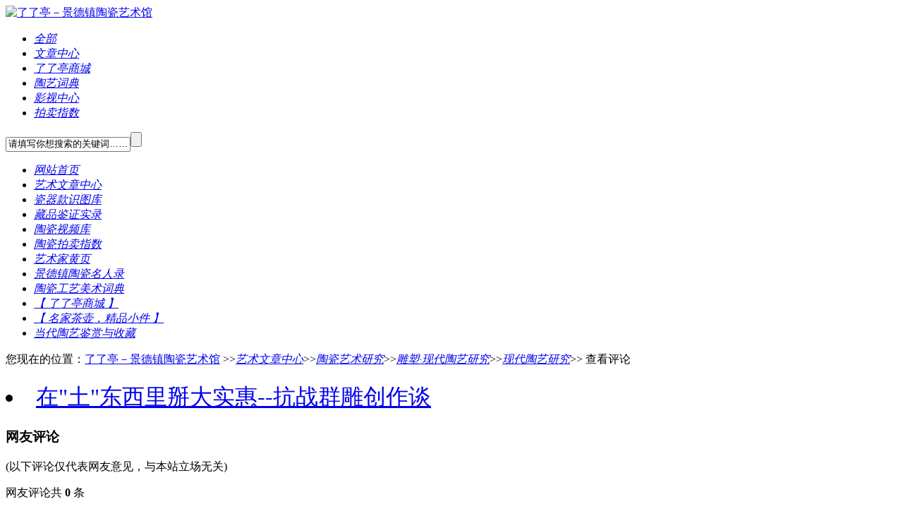

--- FILE ---
content_type: text/html; charset=utf-8
request_url: http://www.jdzmc.com/ShowComment.aspx?id=320
body_size: 11542
content:
<!DOCTYPE html PUBLIC "-//W3C//DTD XHTML 1.0 Transitional//EN" "http://www.w3.org/TR/xhtml1/DTD/xhtml1-transitional.dtd">
<html xmlns="http://www.w3.org/1999/xhtml">
<head>
    <meta http-equiv="Content-Type" content="text/html; charset=utf-8" />
    <meta content='{PE.Field id="cone" fieldname="Keyword" /}' name="Keywords" />
    <meta content='{PE.Field id="cone" fieldname="Intro" /}' name="Description" />
    <title>查看评论-了了亭－景德镇陶瓷艺术馆 景德镇陶瓷在线 景德镇陶瓷网</title>
    <link href="/Skin/OceanStar/default.css" rel="stylesheet" type="text/css" />
    <link href="/Skin/OceanStar/article.css" rel="stylesheet" type="text/css" />
    <link href="/Skin/OceanStar/commentary.css" rel="stylesheet" type="text/css" />
    <link href="/Skin/OceanStar/llt/general.css" rel="stylesheet" type="text/css" />
    <script type="text/javascript">
    var siteSetup = {sitePath: '/',ajaxPath: '/ajax.aspx',skinPath: '/Skin/OceanStar/'};
</script>
<script language="javascript" type="text/javascript" src="/js/jquery.pack.js"></script>
<script language="javascript" type="text/javascript" src="/js/jquery.peex.js"></script>
    <script language="javascript" type="text/javascript" src="/JS/jsPopup.js"></script>
</head>
<body>
    <div id="header">
    <div class="wrapper">
	
        <div class="top">
            <div id="logo">
                <a href="/">
                    <img src="/Skin/OceanStar/images/logo.gif" alt="了了亭－景德镇陶瓷艺术馆" /></a>
            </div>
			
			
				
			
            <div class="web_tool_llt" >			
                <div class="model_list_llt" id"change_search_model">
                    <ul>
						<li><a href="javascript:void(0)"><span><em>全部</em></span></a></li>
                        <li><a href="javascript:void(0)"><span><em>文章中心</em></span></a></li>
                        <li><a href="javascript:void(0)"><span><em>了了亭商城</em></span></a></li>
                        <li><a href="javascript:void(0)"><span><em>陶艺词典</em></span></a></li>
						<li><a href="javascript:void(0)"><span><em>影视中心</em></span></a></li>
						<li><a href="javascript:void(0)"><span><em>拍卖指数</em></span></a></li>                       
                    </ul>
                </div>
				
				
			<script type="text/javascript">
				jQuery(".model_list_llt ul li:first").addClass("on");
				jQuery(".model_list_llt ul li").click(function(){ 	jQuery(this).addClass("on").siblings(".on").removeClass("on"); });
				</script>
                <div class="full_model_search_llt">
                    <label><input class="model_search" onfocus="this.value='';" value="请填写你想搜索的关键词……" /></label><label><input value="" type="button" class="model_search_click" /></label>
                    <script type="text/javascript">$('.model_search').useKeypressSubmit($('.model_search_click'))</script>                    
                </div>
               
        </div>
        <div class="clear">
        </div>		
        <div class="menu">
            <div id="menubox" class="main_menu">
  <ul>
    <li class="current"><a href="/Index.html" target="_blank"><span><em>网站首页</em></span></a></li>
    <li><a href="/Article/" target="_self"><span><em>艺术文章中心</em></span></a></li>
    <li><a href="/dikuan/" target="_self"><span><em>瓷器款识图库</em></span></a></li>
    <li><a href="/Photo/" target="_self"><span><em>藏品鉴证实录</em></span></a></li>
    <li><a href="http://id.tudou.com/i/UMzM4NTEwODg=?spm=a2hzp.8244740.0.0" target="_blank"><span><em>陶瓷视频库</em></span></a></li>
    <li><a href="/zhishu/" target="_self"><span><em>陶瓷拍卖指数</em></span></a></li>
    <li><a href="/hy/" target="_self"><span><em>艺术家黄页</em></span></a></li>
    <li><a href="http://www.jdzmc.com/mingrencidian.htm" target="_self"><span><em>景德镇陶瓷名人录</em></span></a></li>
    <li><a href="/cd/" target="_self"><span><em>陶瓷工艺美术词典</em></span></a></li>
    <li><a href="/lltmcjpsc/" target="_self"><span><em>【 了了亭商城 】</em></span></a></li>
    <li><a href="/seji/" target="_self"><span><em>【 名家茶壶，精品小件 】</em></span></a></li>
    <li><a href="/llt/" target="_self"><span><em>当代陶艺鉴赏与收藏</em></span></a></li>
  </ul>
</div>
<div class="sub_menu">
  <div class="sub_center">
    <ul style="display:none">
							 
                            <li><a href="/Article/Class12/" target="_self">陶瓷艺术研究</a></li>
<li><a href="/Article/Class22/" target="_self">景德镇陶瓷艺术界名人访谈录</a></li>
<li><a href="/Article/Class2/" target="_self">收藏真伪辨析</a></li>
<li><a href="/Article/class48/" target="_self">收藏品市场·故事</a></li>
<li><a href="/Article/Class11/" target="_self">瓷海萍踪·文化·历史</a></li>
<li><a href="/Article/Class9/" target="_self">了了亭谈收藏</a></li>
<li><a href="/Article/Class16/" target="_self">陶瓷艺术创作溯源</a></li>
<li><a href="/Article/Class4/" target="_self">景德镇陶瓷艺术界信息发布专栏</a></li>
<li><a href="/Article/Class5/" target="_self">景德镇陶瓷新闻</a></li>
<li><a href="/Article/scxx/" target="_self">景德镇陶瓷市场信息</a></li>
<li><a href="/Article/xs/" target="_self">名家作品欣赏</a></li>
<li><a href="/Article/gyzs/" target="_self">陶瓷工艺知识浅析</a></li>
							</ul>
    <ul style="display:none">
							 
                            <li><a href="/dikuan/dikuan1/" target="_self">其他</a></li>
<li><a href="/dikuan/mgc/" target="_self">民国瓷</a></li>
<li><a href="/dikuan/jgh/" target="_self">建国后</a></li>
<li><a href="/dikuan/tshs/" target="_self">太少红狮</a></li>
<li><a href="/dikuan/chahu/" target="_self">茶壶专篇</a></li>
<li><a href="/dikuan/thmn/" target="_self">桃花美女图案篇</a></li>
<li><a href="/dikuan/cipin/" target="_self">晚清－民国瓷瓶篇</a></li>
<li><a href="/dikuan/tong/" target="_self">笔筒、帽筒类</a></li>
<li><a href="/dikuan/pan/" target="_self">盘形、碗类</a></li>
<li><a href="/dikuan/guan/" target="_self">罐类</a></li>
<li><a href="/dikuan/zajian/" target="_self">杂件类</a></li>
							</ul>
    <ul style="display:none">
							 
                            <li><a href="/Photo/tupian1/" target="_self">彩绘陶瓷藏品鉴证实录</a></li>
<li><a href="/Photo/tupian2/" target="_self">颜色釉陶瓷藏品鉴证实录</a></li>
<li><a href="/Photo/tupian3/" target="_self">雕塑类陶瓷藏品鉴证实录</a></li>
<li><a href="/Photo/tupian4/" target="_self">其他类陶瓷藏品鉴证实录</a></li>
							</ul>
    <ul style="display:none">
							 
                            <li><a href="/zhishu/zs1/" target="_self">一画</a></li>
<li><a href="/zhishu/zs2/" target="_self">二画</a></li>
<li><a href="/zhishu/zs3/" target="_self">三画</a></li>
<li><a href="/zhishu/zs4/" target="_self">四画</a></li>
<li><a href="/zhishu/zs5/" target="_self">五画</a></li>
<li><a href="/zhishu/zs6/" target="_self">六画</a></li>
<li><a href="/zhishu/zs7/" target="_self">七画</a></li>
<li><a href="/zhishu/zs8/" target="_self">八画</a></li>
<li><a href="/zhishu/zs9/" target="_self">九画</a></li>
<li><a href="/zhishu/zs10/" target="_self">十画</a></li>
<li><a href="/zhishu/zs11/" target="_self">十一画</a></li>
<li><a href="/zhishu/zs12/" target="_self">十二画</a></li>
<li><a href="/zhishu/zs13/" target="_self">十三画</a></li>
<li><a href="/zhishu/zs14/" target="_self">十四画</a></li>
<li><a href="/zhishu/zs15/" target="_self">十五画</a></li>
<li><a href="/zhishu/zs16/" target="_self">十六画</a></li>
<li><a href="/zhishu/zs17/" target="_self">十七画</a></li>
<li><a href="/zhishu/zs18up/" target="_self">十八画含十八画以上</a></li>
							</ul>
    <ul style="display:none">
							 
                            <li><a href="/hy/ds/" target="_self">大师电话黄页</a></li>
<li><a href="/hy/jiaoshou/" target="_self">教授电话黄页</a></li>
<li><a href="/hy/gaogong/" target="_self">高级工艺美术师电话黄页</a></li>
<li><a href="/hy/ysj/" target="_self">陶瓷艺术家电话黄页</a></li>
<li><a href="/hy/bc/" target="_self">补充栏目</a></li>
							</ul>
    <ul style="display:none">
							 
                            <li><a href="/cd/cd300/" target="_self">陶瓷300问</a></li>
<li><a href="/cd/cd1/" target="_self">一画</a></li>
<li><a href="/cd/cd2/" target="_self">二画</a></li>
<li><a href="/cd/cd3/" target="_self">三画</a></li>
<li><a href="/cd/cd4/" target="_self">四画</a></li>
<li><a href="/cd/cd5/" target="_self">五画</a></li>
<li><a href="/cd/cd6/" target="_self">六画</a></li>
<li><a href="/cd/cd7/" target="_self">七画</a></li>
<li><a href="/cd/cd8/" target="_self">八画</a></li>
<li><a href="/cd/cd9/" target="_self">九画</a></li>
<li><a href="/cd/cd10/" target="_self">十画</a></li>
<li><a href="/cd/cd11/" target="_self">十一画</a></li>
<li><a href="/cd/cd12/" target="_self">十二画</a></li>
<li><a href="/cd/cd13/" target="_self">十三画</a></li>
<li><a href="/cd/cd14/" target="_self">十四画</a></li>
<li><a href="/cd/cd15/" target="_self">十五画</a></li>
<li><a href="/cd/cd16/" target="_self">十六画</a></li>
<li><a href="/cd/cd17/" target="_self">十七画以上或其他</a></li>
							</ul>
    <ul style="display:none">
							 
                            <li><a href="/lltmcjpsc/ds/" target="_self">雕塑</a></li>
<li><a href="/lltmcjpsc/qh/" target="_self">青花</a></li>
<li><a href="/lltmcjpsc/dc/" target="_self">斗彩</a></li>
<li><a href="/lltmcjpsc/fc/" target="_self">粉彩	</a></li>
<li><a href="/lltmcjpsc/xc/" target="_self">新彩	</a></li>
<li><a href="/lltmcjpsc/ylh/" target="_self">釉里红</a></li>
<li><a href="/lltmcjpsc/ysy/" target="_self">颜色釉</a></li>
<li><a href="/lltmcjpsc/gcwc/" target="_self">古彩-五彩</a></li>
<li><a href="/lltmcjpsc/zhzs/" target="_self">综合装饰	</a></li>
<li><a href="/lltmcjpsc/xdty/" target="_self">现代陶艺</a></li>
							</ul>
    <ul style="display:none">
							 
                            <li><a href="/seji/zgz/" target="_self">周国桢（教授）</a></li>
<li><a href="/seji/drh/" target="_self">戴荣华（国大师）</a></li>
<li><a href="/seji/weh/" target="_self">王恩怀（国大师）</a></li>
<li><a href="/seji/wgy/" target="_self">汪桂英（国大师）</a></li>
<li><a href="/seji/lr/" target="_self">陆如（国大师）</a></li>
<li><a href="/seji/wjh/" target="_self">吴锦华（国大师）</a></li>
<li><a href="/seji/nqz/" target="_self">宁勤征（国大师）</a></li>
<li><a href="/seji/gwl/" target="_self">郭文连（教授）</a></li>
<li><a href="/seji/waw/" target="_self">王安维（教授）</a></li>
<li><a href="/seji/pjq/" target="_self">彭竞强（省大师）</a></li>
<li><a href="/seji/ysw/" target="_self">袁世文（国大师）</a></li>
<li><a href="/seji/qpc/" target="_self">戚培才（国大师）</a></li>
<li><a href="/seji/dym/" target="_self">戴玉梅（国大师）</a></li>
<li><a href="/seji/cql/" target="_self">程曲流（省大师，教授）</a></li>
<li><a href="/seji/lyx/" target="_self">李一新（省大师）</a></li>
<li><a href="/seji/wqx/" target="_self">王秋霞（省大师）</a></li>
<li><a href="/seji/qszsds/" target="_self">秦胜照（省大师）</a></li>
<li><a href="/seji/lly/" target="_self">李磊颖（副教授）</a></li>
<li><a href="/seji/llj/" target="_self">刘乐君（副教授）</a></li>
<li><a href="/seji/nzz/" target="_self">刘翮天(国家级专家)</a></li>
<li><a href="/seji/cqc/" target="_self">陈庆长（老艺术家）</a></li>
<li><a href="/seji/yj/" target="_self">杨杰 麻晓武（高工）</a></li>
<li><a href="/seji/wwm/" target="_self">吴伟明（高工）</a></li>
<li><a href="/seji/yjslsxcj/" target="_self">余劲松（龙盛轩茶具）</a></li>
<li><a href="/seji/lyf/" target="_self">李云峰（高工）</a></li>
<li><a href="/seji/hdm/" target="_self">胡达民（高工）</a></li>
<li><a href="/seji/xgm/" target="_self">徐国明（高工）</a></li>
<li><a href="/seji/wxy/" target="_self">汪雪媛 江葆华（高工）</a></li>
<li><a href="/seji/zk/" target="_self">赵坤（高工）</a></li>
<li><a href="/seji/zwl/" target="_self">张万莲（高工）</a></li>
<li><a href="/seji/zj/" target="_self">曾静（陶瓷学院研究生）</a></li>
<li><a href="/seji/cqz/" target="_self">陈齐招 夏奇奇（高工）</a></li>
<li><a href="/seji/wj/" target="_self">王静（院校老师）</a></li>
<li><a href="/seji/lss/" target="_self">李申盛（高工）</a></li>
<li><a href="/seji/wzd/" target="_self">汪则东（高工）</a></li>
<li><a href="/seji/lqg/" target="_self">蓝磬阁</a></li>
<li><a href="/seji/wjq/" target="_self">王金泉</a></li>
<li><a href="/seji/jl/" target="_self">江龙（高工）</a></li>
<li><a href="/seji/lyzdszp/" target="_self">刘远长雕塑作品</a></li>
							</ul>
    <ul style="display:none">
							 
                            <li><a href="/llt/ktsh/" target="_self">网文转载</a></li>
<li><a href="/llt/zggymsds/" target="_self">中国工艺美术大师</a></li>
<li><a href="/llt/tcysdas/" target="_self">中国陶瓷艺术大师</a></li>
<li><a href="/llt/jxsdashi/" target="_self">江西省工艺美术大师</a></li>
<li><a href="/llt/jiaoshou/" target="_self">陶瓷院校美术教授</a></li>
<li><a href="/llt/fujiaoshou/" target="_self">陶瓷院校美术副教授</a></li>
<li><a href="/llt/fangu/" target="_self">景德镇市工艺美术大师</a></li>
<li><a href="/llt/jiaoshi/" target="_self">陶瓷院校美术教师</a></li>
<li><a href="/llt/shenggaogong/" target="_self">经省评定的高级工艺美术师</a></li>
<li><a href="/llt/shigaogong/" target="_self">经景德镇市评定的高级工艺美术师</a></li>
<li><a href="/llt/tcysj/" target="_self">陶瓷艺术家</a></li>
<li><a href="/llt/mc7501/" target="_self">仿古陶瓷精品</a></li>
							</ul>
  </div>
</div></div>
    </div>
</div>
<!--弹出登录开始-->
<div id="loginField" class="quick_login" style="display: none">
    <div class="quick_login_content">
        <h3 class="close">
            <img src="/Skin/OceanStar/images/close.gif" class="overlay_header_close" alt="关闭" align="absmiddle" />会员登录</h3>
        <div class="quick_login_info">
            <ul>
                <li><label>用户名：</label><input name="username" type="text" /></li>
                <li><label>密&nbsp;&nbsp;码：</label><input name="userpass" type="password" /></li>
                <li style="display: none" id="validateField"><label>验证码：</label><input name="validate" id="validateCode" type="text" /><span><img style="display:none" class="validateSign" id="validateSign" src="" title="换一个" align="absmiddle" /></span></li>
                <li class="check"><label><input name="saveinfo" type="checkbox" /><span>保持登录状态</span></label></li>
                <li class="login">
                    <img id="login" src="/Skin/OceanStar/images/login.gif" alt="登录" align="absmiddle" /></li>
            </ul>
        </div>
        <div class="reg_info">
            <ul>
                <li>没有帐号？<a href="/User/Register.aspx" target="_blank" title="点此注册">点此注册</a></li>
                <li><a href="/User/GetPassword.aspx" target="_blank" title="忘记密码？">忘记密码？</a></li>
            </ul>
        </div>
        <div class="clear">
        </div>
    </div>
</div>
<!--弹出登录结束-->
<script type="text/javascript">
    $(function () {
        $('a[class="fav"]').addFavorite();
        $('a[class="home"]').setHomePage();

      $('#change_search_model').click(function () {
            if($('.model_list').css('display') != 'block')
            {
              $('.model_list').slideDown(500);
              try { clearTimeout(timer); } catch (e) { }
            }else{
              $('.model_list').mouseleave();
            };
        })

        $('.model_list').mouseleave(function () {
            timer = setTimeout(function () {
                $('.model_list').slideUp(100);
            }, 500);
        })

        $('.model_list a').click(function () {
            $('#change_search_model').text($(this).text())
            $('.model_list').slideUp(100);
            try { clearTimeout(timer); } catch (e) { }
        })

        $('.model_search_click').click(function () {
            var model = checkSearchModel();
            doModelSearch(model[0],model[1],model[2]);
        })

        $('#model_adv_search').click(function () {
            var model = checkSearchModel();
            doModelSearch(model[0],2);
        })
        
        var checkSearchModel = function(){
//        var model = $('#change_search_model').text();
        var model = jQuery(".model_list_llt ul li.on em").text();
            switch (model) {
                case '文章中心':
                    return[1, 1, 640];
                case '了了亭商城':
                    return[26, 1, 1664];
				case '陶艺词典':
                    return[1, 1, 1640];
                case '影视中心':
                    return[3, 1, 641];
				case '拍卖指数':
                    return[2, 1, 1643]; 
                default:
                    return[0, 0, 0];
            }
        }

        var doModelSearch = function (modelId, searchType, nodeId) {
            var searchValue = escape($('.model_search').val());
            if (searchType != 2 && (searchValue == null || searchValue == '')) {
                alert('请输入要搜索的关键词');
                $('.model_search').focus();
                return;
            }
            if(searchType == 2 && modelId == 0){
                location.href = '/search.aspx?searchType=2&modelId=1';
                return;
            }
            switch (searchType) {
                case 1:
                    location.href = '/search.aspx?searchtype=1&modelId=' + modelId + '&nodeId=' + nodeId + '&fieldOption=title&Keyword=' + searchValue;
                    break;
                case 2:
                    location.href = '/search.aspx?searchType=2&modelId=' + modelId;
                    break;
                default:
                    location.href = '/search.aspx?searchtype=0&Keyword=' + searchValue;
                    break;
            }
        }

        var checkUserLogin = function () {
            $.pe.ajax('checkUserLogin', { success: function (response) {
                var _response = $(response);
                if (_response.find('status').text() == 'ok') {
                    var _loginedUserInfo = $('#loginedUserInfo'), _loginAnchor = $('#loginAnchor');
                    _loginedUserInfo.html($.pe.replaceUserInfoVariable(_loginedUserInfo.html(), _response));
                    $('#loginedUserInfo,#loginAnchor').bind({
                        'mouseenter': function () {
                            _loginedUserInfo.slideDown(500);
                            try { clearTimeout(timer); } catch (e) { }
                        },
                        'mouseleave': function () {
                            timer = setTimeout(function () {
                                _loginedUserInfo.slideUp(500);
                            }, 500);
                        }
                    });
                    _loginAnchor.html('尊敬的<a  class="login_poping" href="/user/default.aspx"><span>' + _response.find('username').text() + "</span></a>您好！").fadeIn();
                    $('#loginStatusSign').hide();
                    $('#logout').click(function () {
                        $.pe.ajax('logout', { success: function (response) {
                            if ($(response).find('status').text() == 'ok') {
                                $('#loginField input[name="username"]').val('');
                                $('#loginField input[name="userpass"]').val('');
                                $('#loginField input[name="validate"]').val('');
                                $('#loginField input[name="saveinfo"]').attr("checked", false);
                                location.reload();
                            }
                        }
                        });
                    })
                } else {
                    $.pe.ajax('checkLoginValidate', { success: function (response) {
                        if ($(response).find('status').text() == 'yes') {
                            $('#validateSign').click(function () { $.pe.refreshValidateCode($('.validateSign')); });
                            $('#validateField').show();
                        }
                    }
                    });
                    $('#validateCode').focus(function(){$('#validateSign').click();$('#validateSign').show();})
                    $('#loginAnchor').text('会员登录').click(function () {
                        $('#loginField').overlay({ api: true, expose: true }).load(); return false;
                    }).fadeIn();
                    $('#login').click(function () {
                        var username = $('#loginField input[name="username"]');
                        var userpass = $('#loginField input[name="userpass"]');
                        var saveinfo = $('#loginField input[name="saveinfo"]');
                        var validate = $('#loginField input[name="validate"]');

                        if (username.val() == '') {
                            alert('请填写用户名！');
                            username.focus();
                            return;
                        }
                        if (userpass.val() == '') {
                            alert('请填写密码！');
                            userpass.focus();
                            return;
                        }
                        if ($('#validateField').css("display") != 'none') {
                            if (validate.val() == '') {
                                alert("请填写验证码！");
                                validate.focus();
                                return;
                            }
                        }
                        $.pe.ajax('userLogin', {
                            params: {
                                username: username.val(),
                                password: userpass.val(),
                                checkcode: validate.val(),
                                expiration: saveinfo.attr("checked") ? 'Month' : 'None'
                            }, success: function (response) {
                                var _response = $(response)
                                switch (_response.find('status').text()) {
                                    case "ok":
                                        location.reload();
                                        break;
                                    case "err":
                                        alert(_response.find('body').text());
                                        $.pe.refreshValidateCode($('.validateSign'));
                                        break;
                                }
                            }
                        })
                    })
                    $('#loginStatusSign').hide();
                    $('#loginField').keypress(function (e) {
                        if ((e.which && e.which == 13) || (e.keyCode && e.keyCode == 13)) {
                            $('#login').click();
                            return false;
                        }
                        return true;
                    })
                }
            }
            })
        }
        checkUserLogin();
    })
    
</script>
    
     <div  class="box">   
     <div class="spacing10"></div>
    <div class="border_t"></div>
    <div class="main">
    <div class="spacing10"></div>
    <div class="sitepath_01">
           <span></span>     您现在的位置：<a href="http://www.jdzmc.com">了了亭－景德镇陶瓷艺术馆</a> >><em><a href="/Article/" target="_self">艺术文章中心</a></em>&gt;&gt;<em><a href="/Article/Class12/" target="_self">陶瓷艺术研究</a></em>&gt;&gt;<em><a href="/Article/Class12/Class34/" target="_self">雕塑·现代陶艺研究</a></em>&gt;&gt;<em><a href="/Article/Class12/Class34/Class45/" target="_self">现代陶艺研究</a></em>>> 查看评论
            </div>
    <div class="spacing10"></div>
    <div class="wrapper w940">
        <div class="main_standalone">
            <!-- 网站位置导航信息开始 -->
            <h1>

                
                                
<li>
  <a href="/Article/Class12/Class34/Class45/2005/05/04/320.html" target="_blank">
    <span style="font-weight:normal ;font-style:normal;">在"土"东西里掰大实惠--抗战群雕创作谈</span>
  </a>
</li>
                            

</h1>
            <!-- 网站位置导航信息结束 -->
            <!-- 评论开始 -->
            <div id="commentform" class="mtop10">
            </div>
            <!-- 评论结束 -->
            <div class="clear">
            </div>
            <div class="underline_picture">
            </div>
        </div>
    </div>
     </div>
     <div class="border_b"></div>
     <div class="spacing10"></div>
    </div>
    <!--网站底部开始-->
<div id="footer">
    <div class="wrapper">
        <div class="service">
			
			<a href="javascript:void(0)" class="home">设为首页</a> | 
			<a href="javascript:void(0)" class="fav">加入收藏</a> | 
			<a href='http://www.jdzmc.com/chengquliu/123/guanyullt.htm' target="_blank" title="联系我们">联系我们</a> | 
			<a href='http://www.jdzmc.com/chengquliu/123/guanyullt.htm' target="_blank" title="关于我们">关于了了亭</a> | 
						<a href="http://www.jdzmc.com/Article/Class9/Class38/2008/03/24/9019.html" target="_blank" title="艺术家登陆服务">艺术家免费登陆服务</a> | 
			<a href='/Category_1661/Index.aspx' target="_blank" title="网站导航">网站导航</a> | 
			<a href='/Category_0/Index.aspx' target="_blank" title="代购服务">代购服务</a> | 	
			<a href='/Category_1660/Index.aspx' target="_blank" title="版权申明">版权申明</a> | 			
			        </div>
        <div class="clear">
        </div>
        <div class="copyright">
            <p>“了了亭”你身边的收藏顾问  联系方式：
        <a href="mailto:jdzmc@vip.163.com">jdzmc@vip.163.com</a><span>&nbsp;&nbsp;&nbsp;0798-8220952
        陈也君：13879808411 &nbsp;&nbsp;&nbsp;&nbsp;李申盛：15079899527</span></p><p>
了了亭地址：景德镇市中心莲社北路109号 [名仕嘉苑]10－8号 门面 </span></p><p>
        版权所有&copy;copyright 2005-2010  http://www.jdzmc.com &nbsp;&nbsp;http://www.jdztc.com 了了亭陶瓷艺术馆</span></p><p>
 <a href="http://www.beian.miit.gov.cn">陕ICP备11002497号-1</a>        赣公网安备36020002000172 <p><a href="http://59.52.97.234:8102/infoCategoryListAction.do?act=init">
<img border="0" src="http://www.jdzmc.com/beian.gif" width="50" height="50"></a></p>
        </div>
    </div>
</div>
<!--网站底部结束-->
    <!-- 统计点击数 -->
    
    <script language="javascript" type="text/javascript">
        //初始化评论
        function commentInit() {
          $.pe.ajax('accessLabel',{labelName:'内容评论标签',currentPage:1,params:{itemId:320,nodeId:6},success:function(response){
             $('#commentform').html($(response).find('body').text());
             changepage(1, '评论列表', 'JS_基本风格');
             setCurrentUserInfo();
          }})
        }

        //添加评论
        function addComment() {
            if ($('#commentTitle').val == '') {
                alert("请输入标题！");
                $('#commentTitle').focus();
                return;
            }

            if ($('#commentIsAnonymous').val() == 'false') {
                if ($('#commentUsername').val() == '') {
                    alert("请输入用户名！");
                    $('#commentUsername').focus();
                    return;
                }

                if ($('#commentEmail').val() == '') {
                    alert('请输入Email地址！');
                    $('#commentEmail').focus();
                    return;
                }

                var regEmail = /^([a-zA-Z0-9]+[_|\-|\.]?)*[a-zA-Z0-9]+@([a-zA-Z0-9]+[_|\-|\.]?)*[a-zA-Z0-9]+\.[a-zA-Z]{2,3}$/;
                if ($('#commentEmail').val().match(regEmail) == null) {
                    alert('请输入正确的Email格式！');
                    $('#commentEmail').focus();
                    return;
                }
            }

            if ($('#commentContnet').val == '') {
                alert("请输入评论内容！");
                $('#commentContnet').focus();
                return false;
            }

            var commentValidCode = "";
            var checkValidCode = false;
            if (document.getElementById('commentValidCode') != null) {
                if ($('#commentValidCode').val() == '') {
                    alert("请输入验证码！");
                    $('#commentValidCode').focus();
                    return;
                }
                commentValidCode = $('#commentValidCode').val();
                checkValidCode = true;
            }
            
            $.pe.ajax('addcomment',{params:{
              username:$("#commentUsername").val(),
              commenttitle:$("#commentTitle").val(),
              content:$("#commentContnet").val(),
              email:$("#commentEmail").val(),
              gid:320,
              nid:6,
              private:$("#commentIsPrivate").val(),
              position:$("#commentViewpoint").val(),
              score:$("#commentRanking").val(),
              TxtValidCode:commentValidCode,
              isguest:$('#commentIsAnonymous').val()
            },
            success:function(response){
              var data = $(response);
              var status = data.find('status').text();
                switch (status) {
                    case "ok":
                        changepage(1, '评论列表', 'JS_基本风格');
                        alert("发表评论成功！");
                        window.location.href = '#commentTarget';
                        $("#commentContnet").val('');
                        break;
                    case "check":
                        alert("发表评论成功，请等待管理员审核。");
                        break;
                    case "err":
                        alert("发表评论失败！");
                        break;
                    case "nopurview":
                        alert("此栏目已禁止发表评论！");
                        break;
                    case "noTourists":
                        alert("此栏目已禁止游客发表评论！");
                        break;
                    case "checkCodeError":
                        $("#commentValidCode").val('');
                        refreshValidCode($("#commentValidCodeImg")[0]);
                        alert("您输入的验证码和系统产生的不一致，请重新输入！");
                        break;
                    default:
                        alert("发表评论失败！");
                        break;
                }
                if (checkValidCode) {
                    refreshValidCode($("#commentValidCodeImg")[0]);
                    $("#commentValidCode").val('');
                    checkValidCode = false;
                }
            }})
        }

        function addPkZone(commentid, position, content) {
              $.pe.ajax('addpkzone',{params:{
                commentid:commentid,
                position:position,
                content:content
              },
              success:function(response){
                 switch ($(response).find('status').text()) {
                    case "ok":
                        changepage(1, '评论列表', 'JS_基本风格');
                        break;
                    default:
                        alert("辩论失败！");
                        break;
                }
              }}
            )
        }

        //更新列表
        function changepage(pagenum, sourcename, spanname) {
              $.pe.ajax('accessLabel',{labelName:sourcename,currentPage:pagenum,params:{
                itemId:320,
                page:'true',
                pagesize:10,
                currentpage:pagenum
              },
              success:function(response){
                $('#pe100_'+sourcename).html($(response).find('body').text());
                $('#commentCount').html($(response).find("total").text());
                updatepage(spanname, sourcename, response);
              }}
            )
        }

        //更新分页
        function updatepage(spanname, sourcename, xml) {
        $.pe.ajax('accessPage',{labelName:spanname,pageName:sourcename,recordCount:$(xml).find('total').text(),currentPage:$(xml).find('currentpage').text(),pageSize:$(xml).find('pagesize').text(),success:function(s){
        if ($('#pe100_page_' + sourcename) != null) {
                        
                        $('#pe100_page_' + sourcename).html($(s).find('body').text());
                    }
        }})
        }

        //设置默用户信息
        function setCurrentUserInfo() {
            try {
            $.pe.ajax('checkUserLogin',{success:function(response){
            if($(response).find('status').text() == 'ok'){
              if ($('#commentUsername') != null) {
                            $('#commentUsername').val($(response).find("username").text());
                            $('#commentEmail').val($(response).find("email").text());
                            $('#commentUsername').disabled = true;
                            $('#commentEmail').disabled = true;
                        }
            }
            }})
            }
            catch (e) {
            }
        }

        //刷新验证码
        function refreshValidCode(obj) {
            obj.src = obj.src + '?code=' + randomNumber(10);
        }

        function randomNumber(n) {
            var rnd = '';
            for (var i = 0; i < n; i++)
                rnd += Math.floor(Math.random() * 10);
            return rnd;
        }

        //设置匿名
        function setAnonymous(obj) {
            if (obj.checked) {
                $('#commentUsernameBlock').hide();
                $('#commentEmailBlock').hide();
                $('#commentIsAnonymous').val('true');
            }
            else {
                $('#commentUsernameBlock').show();
                $('#commentEmailBlock').show();
                $('#commentIsAnonymous').val('false');
            }
        }

        //设置私有
        function setPrivate(obj) {
            if (obj.checked) {
                $('#commentIsPrivate').val(1);
            }
            else {
                $('#commentIsPrivate').val(0);
            }
        }

        //设置观点
        function setViewpoint(value) {
            for (i = -1; i < 2; i++) {
                if (i == value) {
                    $('#commentViewpointTab' + i)[0].className = "current";
                }
                else {
                    $('#commentViewpointTab' + i)[0].className = "";
                }
            }
            $('#commentViewpoint').val(value);
        }

        //设置按钮
        function changeBtnStyle(obj, className) {
            obj.className = className;
        }

        //设置评分
        function changeRanking(index, isfixed) {
            var colStars = $("#commentRankingBlock input");
            var k = isfixed ? parseInt($("#commentRanking").val()) : index;
            for (var i = 0; i < colStars.length; i++) {
                colStars[i].src = (i < k ? "/Images/fstar.gif" : "/Images/estar.gif");
            }
        }

        function rankingClick(index) {
            $("#commentRanking").val(index);
        }

        function rankingMouseOver(index) {
            changeRanking(index, false);
        }

        function rankingMouseOut() {
            changeRanking(0, true);
        }

        //初始化评论
        commentInit();

    </script>
    <script language="javascript" type="text/javascript">
        //双击鼠标滚动屏幕的代码
        var currentpos, timer;
        function initialize() {
            timer = setInterval("scrollwindow ()", 30);
        }
        function sc() {
            clearInterval(timer);
        }
        function scrollwindow() {
            currentpos = document.body.scrollTop;
            window.scroll(0, ++currentpos);
            if (currentpos != document.body.scrollTop)
                sc();
        }
        document.onmousedown = sc
        document.ondblclick = initialize

     
    </script>
</body>
</html>
